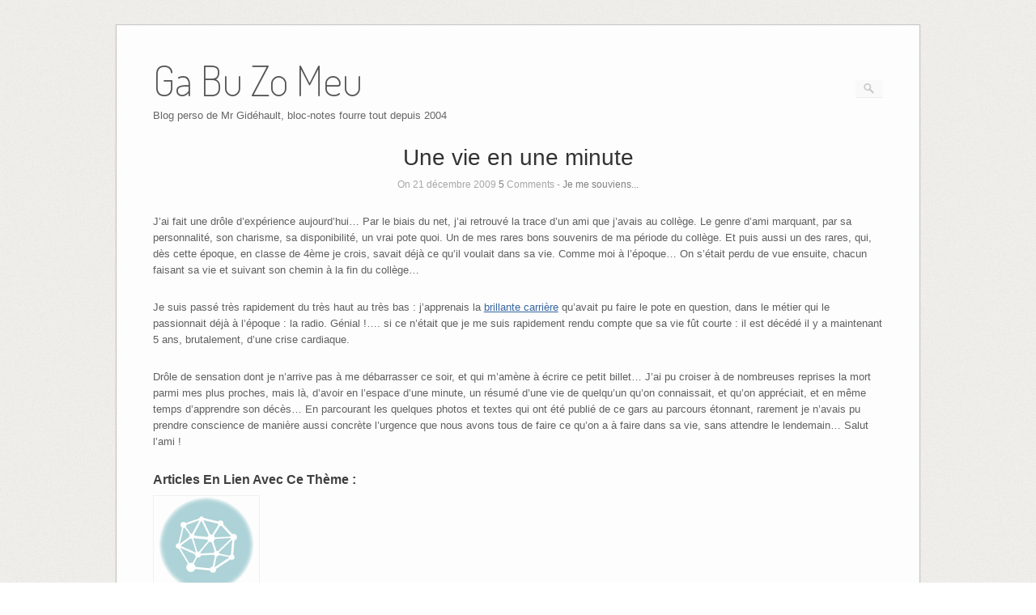

--- FILE ---
content_type: text/html; charset=UTF-8
request_url: https://jd.olek.fr/2009/12/une-vie-en-une-minute/
body_size: 8904
content:
<!DOCTYPE html>
<html lang="fr-FR">
<head>
	<meta http-equiv="Content-Type" content="text/html; charset=UTF-8" />

	<title>Une vie en une minute | Ga Bu Zo Meu</title>
	
	<link rel="profile" href="https://gmpg.org/xfn/11" />
	<link rel="pingback" href="https://jd.olek.fr/xmlrpc.php" />

	<meta name='robots' content='max-image-preview:large' />
<link rel='dns-prefetch' href='//fonts.googleapis.com' />
<link rel="alternate" type="application/rss+xml" title="Ga Bu Zo Meu &raquo; Flux" href="https://jd.olek.fr/feed/" />
<link rel="alternate" type="application/rss+xml" title="Ga Bu Zo Meu &raquo; Flux des commentaires" href="https://jd.olek.fr/comments/feed/" />
<link rel="alternate" type="application/rss+xml" title="Ga Bu Zo Meu &raquo; Une vie en une minute Flux des commentaires" href="https://jd.olek.fr/2009/12/une-vie-en-une-minute/feed/" />
		<!-- This site uses the Google Analytics by MonsterInsights plugin v8.11.0 - Using Analytics tracking - https://www.monsterinsights.com/ -->
		<!-- Remarque : MonsterInsights n’est actuellement pas configuré sur ce site. Le propriétaire doit authentifier son compte Google Analytics dans les réglages de MonsterInsights.  -->
					<!-- No UA code set -->
				<!-- / Google Analytics by MonsterInsights -->
		<script type="text/javascript">
window._wpemojiSettings = {"baseUrl":"https:\/\/s.w.org\/images\/core\/emoji\/14.0.0\/72x72\/","ext":".png","svgUrl":"https:\/\/s.w.org\/images\/core\/emoji\/14.0.0\/svg\/","svgExt":".svg","source":{"concatemoji":"https:\/\/jd.olek.fr\/wp-includes\/js\/wp-emoji-release.min.js?ver=3138028ca33b2318d6e1e204f4966ea0"}};
/*! This file is auto-generated */
!function(e,a,t){var n,r,o,i=a.createElement("canvas"),p=i.getContext&&i.getContext("2d");function s(e,t){var a=String.fromCharCode,e=(p.clearRect(0,0,i.width,i.height),p.fillText(a.apply(this,e),0,0),i.toDataURL());return p.clearRect(0,0,i.width,i.height),p.fillText(a.apply(this,t),0,0),e===i.toDataURL()}function c(e){var t=a.createElement("script");t.src=e,t.defer=t.type="text/javascript",a.getElementsByTagName("head")[0].appendChild(t)}for(o=Array("flag","emoji"),t.supports={everything:!0,everythingExceptFlag:!0},r=0;r<o.length;r++)t.supports[o[r]]=function(e){if(p&&p.fillText)switch(p.textBaseline="top",p.font="600 32px Arial",e){case"flag":return s([127987,65039,8205,9895,65039],[127987,65039,8203,9895,65039])?!1:!s([55356,56826,55356,56819],[55356,56826,8203,55356,56819])&&!s([55356,57332,56128,56423,56128,56418,56128,56421,56128,56430,56128,56423,56128,56447],[55356,57332,8203,56128,56423,8203,56128,56418,8203,56128,56421,8203,56128,56430,8203,56128,56423,8203,56128,56447]);case"emoji":return!s([129777,127995,8205,129778,127999],[129777,127995,8203,129778,127999])}return!1}(o[r]),t.supports.everything=t.supports.everything&&t.supports[o[r]],"flag"!==o[r]&&(t.supports.everythingExceptFlag=t.supports.everythingExceptFlag&&t.supports[o[r]]);t.supports.everythingExceptFlag=t.supports.everythingExceptFlag&&!t.supports.flag,t.DOMReady=!1,t.readyCallback=function(){t.DOMReady=!0},t.supports.everything||(n=function(){t.readyCallback()},a.addEventListener?(a.addEventListener("DOMContentLoaded",n,!1),e.addEventListener("load",n,!1)):(e.attachEvent("onload",n),a.attachEvent("onreadystatechange",function(){"complete"===a.readyState&&t.readyCallback()})),(e=t.source||{}).concatemoji?c(e.concatemoji):e.wpemoji&&e.twemoji&&(c(e.twemoji),c(e.wpemoji)))}(window,document,window._wpemojiSettings);
</script>
<style type="text/css">
img.wp-smiley,
img.emoji {
	display: inline !important;
	border: none !important;
	box-shadow: none !important;
	height: 1em !important;
	width: 1em !important;
	margin: 0 0.07em !important;
	vertical-align: -0.1em !important;
	background: none !important;
	padding: 0 !important;
}
</style>
	<link rel='stylesheet' id='sbi_styles-css' href='https://jd.olek.fr/wp-content/plugins/instagram-feed/css/sbi-styles.min.css?ver=6.1' type='text/css' media='all' />
<link rel='stylesheet' id='wp-block-library-css' href='https://jd.olek.fr/wp-includes/css/dist/block-library/style.min.css?ver=3138028ca33b2318d6e1e204f4966ea0' type='text/css' media='all' />
<link rel='stylesheet' id='classic-theme-styles-css' href='https://jd.olek.fr/wp-includes/css/classic-themes.min.css?ver=1' type='text/css' media='all' />
<style id='global-styles-inline-css' type='text/css'>
body{--wp--preset--color--black: #000000;--wp--preset--color--cyan-bluish-gray: #abb8c3;--wp--preset--color--white: #ffffff;--wp--preset--color--pale-pink: #f78da7;--wp--preset--color--vivid-red: #cf2e2e;--wp--preset--color--luminous-vivid-orange: #ff6900;--wp--preset--color--luminous-vivid-amber: #fcb900;--wp--preset--color--light-green-cyan: #7bdcb5;--wp--preset--color--vivid-green-cyan: #00d084;--wp--preset--color--pale-cyan-blue: #8ed1fc;--wp--preset--color--vivid-cyan-blue: #0693e3;--wp--preset--color--vivid-purple: #9b51e0;--wp--preset--gradient--vivid-cyan-blue-to-vivid-purple: linear-gradient(135deg,rgba(6,147,227,1) 0%,rgb(155,81,224) 100%);--wp--preset--gradient--light-green-cyan-to-vivid-green-cyan: linear-gradient(135deg,rgb(122,220,180) 0%,rgb(0,208,130) 100%);--wp--preset--gradient--luminous-vivid-amber-to-luminous-vivid-orange: linear-gradient(135deg,rgba(252,185,0,1) 0%,rgba(255,105,0,1) 100%);--wp--preset--gradient--luminous-vivid-orange-to-vivid-red: linear-gradient(135deg,rgba(255,105,0,1) 0%,rgb(207,46,46) 100%);--wp--preset--gradient--very-light-gray-to-cyan-bluish-gray: linear-gradient(135deg,rgb(238,238,238) 0%,rgb(169,184,195) 100%);--wp--preset--gradient--cool-to-warm-spectrum: linear-gradient(135deg,rgb(74,234,220) 0%,rgb(151,120,209) 20%,rgb(207,42,186) 40%,rgb(238,44,130) 60%,rgb(251,105,98) 80%,rgb(254,248,76) 100%);--wp--preset--gradient--blush-light-purple: linear-gradient(135deg,rgb(255,206,236) 0%,rgb(152,150,240) 100%);--wp--preset--gradient--blush-bordeaux: linear-gradient(135deg,rgb(254,205,165) 0%,rgb(254,45,45) 50%,rgb(107,0,62) 100%);--wp--preset--gradient--luminous-dusk: linear-gradient(135deg,rgb(255,203,112) 0%,rgb(199,81,192) 50%,rgb(65,88,208) 100%);--wp--preset--gradient--pale-ocean: linear-gradient(135deg,rgb(255,245,203) 0%,rgb(182,227,212) 50%,rgb(51,167,181) 100%);--wp--preset--gradient--electric-grass: linear-gradient(135deg,rgb(202,248,128) 0%,rgb(113,206,126) 100%);--wp--preset--gradient--midnight: linear-gradient(135deg,rgb(2,3,129) 0%,rgb(40,116,252) 100%);--wp--preset--duotone--dark-grayscale: url('#wp-duotone-dark-grayscale');--wp--preset--duotone--grayscale: url('#wp-duotone-grayscale');--wp--preset--duotone--purple-yellow: url('#wp-duotone-purple-yellow');--wp--preset--duotone--blue-red: url('#wp-duotone-blue-red');--wp--preset--duotone--midnight: url('#wp-duotone-midnight');--wp--preset--duotone--magenta-yellow: url('#wp-duotone-magenta-yellow');--wp--preset--duotone--purple-green: url('#wp-duotone-purple-green');--wp--preset--duotone--blue-orange: url('#wp-duotone-blue-orange');--wp--preset--font-size--small: 13px;--wp--preset--font-size--medium: 20px;--wp--preset--font-size--large: 36px;--wp--preset--font-size--x-large: 42px;--wp--preset--spacing--20: 0.44rem;--wp--preset--spacing--30: 0.67rem;--wp--preset--spacing--40: 1rem;--wp--preset--spacing--50: 1.5rem;--wp--preset--spacing--60: 2.25rem;--wp--preset--spacing--70: 3.38rem;--wp--preset--spacing--80: 5.06rem;}:where(.is-layout-flex){gap: 0.5em;}body .is-layout-flow > .alignleft{float: left;margin-inline-start: 0;margin-inline-end: 2em;}body .is-layout-flow > .alignright{float: right;margin-inline-start: 2em;margin-inline-end: 0;}body .is-layout-flow > .aligncenter{margin-left: auto !important;margin-right: auto !important;}body .is-layout-constrained > .alignleft{float: left;margin-inline-start: 0;margin-inline-end: 2em;}body .is-layout-constrained > .alignright{float: right;margin-inline-start: 2em;margin-inline-end: 0;}body .is-layout-constrained > .aligncenter{margin-left: auto !important;margin-right: auto !important;}body .is-layout-constrained > :where(:not(.alignleft):not(.alignright):not(.alignfull)){max-width: var(--wp--style--global--content-size);margin-left: auto !important;margin-right: auto !important;}body .is-layout-constrained > .alignwide{max-width: var(--wp--style--global--wide-size);}body .is-layout-flex{display: flex;}body .is-layout-flex{flex-wrap: wrap;align-items: center;}body .is-layout-flex > *{margin: 0;}:where(.wp-block-columns.is-layout-flex){gap: 2em;}.has-black-color{color: var(--wp--preset--color--black) !important;}.has-cyan-bluish-gray-color{color: var(--wp--preset--color--cyan-bluish-gray) !important;}.has-white-color{color: var(--wp--preset--color--white) !important;}.has-pale-pink-color{color: var(--wp--preset--color--pale-pink) !important;}.has-vivid-red-color{color: var(--wp--preset--color--vivid-red) !important;}.has-luminous-vivid-orange-color{color: var(--wp--preset--color--luminous-vivid-orange) !important;}.has-luminous-vivid-amber-color{color: var(--wp--preset--color--luminous-vivid-amber) !important;}.has-light-green-cyan-color{color: var(--wp--preset--color--light-green-cyan) !important;}.has-vivid-green-cyan-color{color: var(--wp--preset--color--vivid-green-cyan) !important;}.has-pale-cyan-blue-color{color: var(--wp--preset--color--pale-cyan-blue) !important;}.has-vivid-cyan-blue-color{color: var(--wp--preset--color--vivid-cyan-blue) !important;}.has-vivid-purple-color{color: var(--wp--preset--color--vivid-purple) !important;}.has-black-background-color{background-color: var(--wp--preset--color--black) !important;}.has-cyan-bluish-gray-background-color{background-color: var(--wp--preset--color--cyan-bluish-gray) !important;}.has-white-background-color{background-color: var(--wp--preset--color--white) !important;}.has-pale-pink-background-color{background-color: var(--wp--preset--color--pale-pink) !important;}.has-vivid-red-background-color{background-color: var(--wp--preset--color--vivid-red) !important;}.has-luminous-vivid-orange-background-color{background-color: var(--wp--preset--color--luminous-vivid-orange) !important;}.has-luminous-vivid-amber-background-color{background-color: var(--wp--preset--color--luminous-vivid-amber) !important;}.has-light-green-cyan-background-color{background-color: var(--wp--preset--color--light-green-cyan) !important;}.has-vivid-green-cyan-background-color{background-color: var(--wp--preset--color--vivid-green-cyan) !important;}.has-pale-cyan-blue-background-color{background-color: var(--wp--preset--color--pale-cyan-blue) !important;}.has-vivid-cyan-blue-background-color{background-color: var(--wp--preset--color--vivid-cyan-blue) !important;}.has-vivid-purple-background-color{background-color: var(--wp--preset--color--vivid-purple) !important;}.has-black-border-color{border-color: var(--wp--preset--color--black) !important;}.has-cyan-bluish-gray-border-color{border-color: var(--wp--preset--color--cyan-bluish-gray) !important;}.has-white-border-color{border-color: var(--wp--preset--color--white) !important;}.has-pale-pink-border-color{border-color: var(--wp--preset--color--pale-pink) !important;}.has-vivid-red-border-color{border-color: var(--wp--preset--color--vivid-red) !important;}.has-luminous-vivid-orange-border-color{border-color: var(--wp--preset--color--luminous-vivid-orange) !important;}.has-luminous-vivid-amber-border-color{border-color: var(--wp--preset--color--luminous-vivid-amber) !important;}.has-light-green-cyan-border-color{border-color: var(--wp--preset--color--light-green-cyan) !important;}.has-vivid-green-cyan-border-color{border-color: var(--wp--preset--color--vivid-green-cyan) !important;}.has-pale-cyan-blue-border-color{border-color: var(--wp--preset--color--pale-cyan-blue) !important;}.has-vivid-cyan-blue-border-color{border-color: var(--wp--preset--color--vivid-cyan-blue) !important;}.has-vivid-purple-border-color{border-color: var(--wp--preset--color--vivid-purple) !important;}.has-vivid-cyan-blue-to-vivid-purple-gradient-background{background: var(--wp--preset--gradient--vivid-cyan-blue-to-vivid-purple) !important;}.has-light-green-cyan-to-vivid-green-cyan-gradient-background{background: var(--wp--preset--gradient--light-green-cyan-to-vivid-green-cyan) !important;}.has-luminous-vivid-amber-to-luminous-vivid-orange-gradient-background{background: var(--wp--preset--gradient--luminous-vivid-amber-to-luminous-vivid-orange) !important;}.has-luminous-vivid-orange-to-vivid-red-gradient-background{background: var(--wp--preset--gradient--luminous-vivid-orange-to-vivid-red) !important;}.has-very-light-gray-to-cyan-bluish-gray-gradient-background{background: var(--wp--preset--gradient--very-light-gray-to-cyan-bluish-gray) !important;}.has-cool-to-warm-spectrum-gradient-background{background: var(--wp--preset--gradient--cool-to-warm-spectrum) !important;}.has-blush-light-purple-gradient-background{background: var(--wp--preset--gradient--blush-light-purple) !important;}.has-blush-bordeaux-gradient-background{background: var(--wp--preset--gradient--blush-bordeaux) !important;}.has-luminous-dusk-gradient-background{background: var(--wp--preset--gradient--luminous-dusk) !important;}.has-pale-ocean-gradient-background{background: var(--wp--preset--gradient--pale-ocean) !important;}.has-electric-grass-gradient-background{background: var(--wp--preset--gradient--electric-grass) !important;}.has-midnight-gradient-background{background: var(--wp--preset--gradient--midnight) !important;}.has-small-font-size{font-size: var(--wp--preset--font-size--small) !important;}.has-medium-font-size{font-size: var(--wp--preset--font-size--medium) !important;}.has-large-font-size{font-size: var(--wp--preset--font-size--large) !important;}.has-x-large-font-size{font-size: var(--wp--preset--font-size--x-large) !important;}
.wp-block-navigation a:where(:not(.wp-element-button)){color: inherit;}
:where(.wp-block-columns.is-layout-flex){gap: 2em;}
.wp-block-pullquote{font-size: 1.5em;line-height: 1.6;}
</style>
<link rel='stylesheet' id='origami-css' href='https://jd.olek.fr/wp-content/themes/origami/style.css?ver=1.6.2' type='text/css' media='all' />
<link rel='stylesheet' id='flexslider-css' href='https://jd.olek.fr/wp-content/themes/origami/css/flexslider.css?ver=2.0' type='text/css' media='all' />
<link rel='stylesheet' id='google-webfonts-css' href='https://fonts.googleapis.com/css?family=Terminal+Dosis%3A200%2C400&#038;ver=3138028ca33b2318d6e1e204f4966ea0' type='text/css' media='all' />
<link rel='stylesheet' id='yarpp-thumbnails-css' href='https://jd.olek.fr/wp-content/plugins/yet-another-related-posts-plugin/style/styles_thumbnails.css?ver=5.30.1' type='text/css' media='all' />
<style id='yarpp-thumbnails-inline-css' type='text/css'>
.yarpp-thumbnails-horizontal .yarpp-thumbnail {width: 130px;height: 170px;margin: 5px;margin-left: 0px;}.yarpp-thumbnail > img, .yarpp-thumbnail-default {width: 120px;height: 120px;margin: 5px;}.yarpp-thumbnails-horizontal .yarpp-thumbnail-title {margin: 7px;margin-top: 0px;width: 120px;}.yarpp-thumbnail-default > img {min-height: 120px;min-width: 120px;}
</style>
<script type='text/javascript' src='https://jd.olek.fr/wp-content/themes/origami/js/modernizr.min.js?ver=2.0.6' id='modernizr-js'></script>
<script type='text/javascript' src='https://jd.olek.fr/wp-includes/js/jquery/jquery.min.js?ver=3.6.1' id='jquery-core-js'></script>
<script type='text/javascript' src='https://jd.olek.fr/wp-includes/js/jquery/jquery-migrate.min.js?ver=3.3.2' id='jquery-migrate-js'></script>
<script type='text/javascript' src='https://jd.olek.fr/wp-content/themes/origami/js/jquery.fitvids.min.js?ver=1.0' id='fitvids-js'></script>
<script type='text/javascript' id='origami-js-extra'>
/* <![CDATA[ */
var origami = {"polyfills":"https:\/\/jd.olek.fr\/wp-content\/themes\/origami\/js\/polyfills"};
/* ]]> */
</script>
<script type='text/javascript' src='https://jd.olek.fr/wp-content/themes/origami/js/origami.min.js?ver=1.6.2' id='origami-js'></script>
<script type='text/javascript' src='https://jd.olek.fr/wp-content/themes/origami/js/jquery.flexslider.min.js?ver=2.1' id='flexslider-js'></script>
<link rel="https://api.w.org/" href="https://jd.olek.fr/wp-json/" /><link rel="alternate" type="application/json" href="https://jd.olek.fr/wp-json/wp/v2/posts/505" /><link rel="EditURI" type="application/rsd+xml" title="RSD" href="https://jd.olek.fr/xmlrpc.php?rsd" />
<link rel="wlwmanifest" type="application/wlwmanifest+xml" href="https://jd.olek.fr/wp-includes/wlwmanifest.xml" />

<link rel="canonical" href="https://jd.olek.fr/2009/12/une-vie-en-une-minute/" />
<link rel='shortlink' href='https://jd.olek.fr/?p=505' />
<link rel="alternate" type="application/json+oembed" href="https://jd.olek.fr/wp-json/oembed/1.0/embed?url=https%3A%2F%2Fjd.olek.fr%2F2009%2F12%2Fune-vie-en-une-minute%2F" />
<link rel="alternate" type="text/xml+oembed" href="https://jd.olek.fr/wp-json/oembed/1.0/embed?url=https%3A%2F%2Fjd.olek.fr%2F2009%2F12%2Fune-vie-en-une-minute%2F&#038;format=xml" />
<meta name='viewport' content='width=device-width, initial-scale=1.0, user-scalable=0' /><meta http-equiv="X-UA-Compatible" content="IE=edge" /><style type="text/css" id="custom-background-css">
body.custom-background { background-image: url("https://jd.olek.fr/wp-content/themes/origami/images/bg.png"); background-position: left top; background-size: auto; background-repeat: repeat; background-attachment: scroll; }
</style>
		<style type="text/css" media="screen">
		#footer-widgets .widget { width: 50%; }
		@media screen and (max-width: 640px) {
			#footer-widgets .widget { width: auto; float: none; }
		}
	</style>
		<!--[if lt IE 9]>
	<script src="https://jd.olek.fr/wp-content/themes/origami/js/html5shiv.js" type="text/javascript"></script>
	<![endif]-->
	<!--[if (gte IE 6)&(lte IE 8)]>
	<script type="text/javascript" src="https://jd.olek.fr/wp-content/themes/origami/js/selectivizr.js"></script>
	<![endif]-->
	</head>

<body data-rsssl=1 class="post-template-default single single-post postid-505 single-format-standard custom-background">


<div class="container">

	
	<div id="page-container">

		
		<div id="logo" >
	<a href="https://jd.olek.fr/" title="Blog perso de Mr Gidéhault, bloc-notes fourre tout depuis 2004" class="logo-link">
					<h1 class="logo">Ga Bu Zo Meu</h1><br/>
			<h3 class="logo">Blog perso de Mr Gidéhault, bloc-notes fourre tout depuis 2004</h3>
			</a>
	<form role="search" method="get" id="searchform" class="searchform" action="https://jd.olek.fr/">
				<div>
					<label class="screen-reader-text" for="s">Rechercher :</label>
					<input type="text" value="" name="s" id="s" />
					<input type="submit" id="searchsubmit" value="Rechercher" />
				</div>
			</form></div>


		
		<nav id="menu" class="primary">
	<div id="main-menu" class="menu"></div>
</nav>
<div>			<div class="post-505 post type-post status-publish format-standard hentry category-je-me-souviens">

			
							<h1 class="entry-title">
											Une vie en une minute									</h1>
	
				<div class="post-info">
					On 21 décembre 2009															<strong>5</strong> Comments	
										- <a href="https://jd.olek.fr/category/je-me-souviens/" rel="category tag">Je me souviens...</a>									</div>
			
						<div class="content column-">
								
				<p>J&rsquo;ai fait une drôle d&rsquo;expérience aujourd&rsquo;hui&#8230; Par le biais du net, j&rsquo;ai retrouvé la trace d&rsquo;un ami que j&rsquo;avais au collège. Le genre d&rsquo;ami marquant, par sa personnalité, son charisme, sa disponibilité, un vrai pote quoi. Un de mes rares bons souvenirs de ma période du collège. Et puis aussi un des rares, qui, dès cette époque, en classe de 4ème je crois, savait déjà ce qu&rsquo;il voulait dans sa vie. Comme moi à l&rsquo;époque&#8230; On s&rsquo;était perdu de vue ensuite, chacun faisant sa vie et suivant son chemin à la fin du collège&#8230;</p>
<p>Je suis passé très rapidement du très haut au très bas&nbsp;: j&rsquo;apprenais la <a href="http://fr.wikipedia.org/wiki/Marc-Alexandre_Millanvoye">brillante carrière</a> qu&rsquo;avait pu faire le pote en question, dans le métier qui le passionnait déjà à l&rsquo;époque&nbsp;: la radio. Génial !&#8230;. si ce n&rsquo;était que je me suis rapidement rendu compte que sa vie fût courte&nbsp;: il est décédé il y a maintenant 5 ans, brutalement, d&rsquo;une crise cardiaque.</p>
<p>Drôle de sensation dont je n&rsquo;arrive pas à me débarrasser ce soir, et qui m&rsquo;amène à écrire ce petit billet&#8230; J&rsquo;ai pu croiser à de nombreuses reprises la mort parmi mes plus proches, mais là, d&rsquo;avoir en l&rsquo;espace d&rsquo;une minute, un résumé d&rsquo;une vie de quelqu&rsquo;un qu&rsquo;on connaissait, et qu&rsquo;on appréciait, et en même temps d&rsquo;apprendre son décès&#8230; En parcourant les quelques photos et textes qui ont été publié de ce gars au parcours étonnant, rarement je n&rsquo;avais pu prendre conscience de manière aussi concrète l&rsquo;urgence que nous avons tous de faire ce qu&rsquo;on a à faire dans sa vie, sans attendre le lendemain&#8230; Salut l&rsquo;ami&nbsp;!</p>
<div class='yarpp yarpp-related yarpp-related-website yarpp-template-thumbnails'>
<!-- YARPP Thumbnails -->
<h3>Articles en lien avec ce thème :</h3>
<div class="yarpp-thumbnails-horizontal">
<a class='yarpp-thumbnail' rel='norewrite' href='https://jd.olek.fr/2011/10/sevrage-internaute/' title='Sevrage internaute'>
<span class="yarpp-thumbnail-default"><img src="https://jd.olek.fr/wp-content/plugins/yet-another-related-posts-plugin/images/default.png" alt="Default Thumbnail" data-pin-nopin="true" /></span><span class="yarpp-thumbnail-title">Sevrage internaute</span></a>
</div>
</div>
				<div class="clear"></div>
			</div>
			
						
						
							<div class="post-navigation">
					<a href="https://jd.olek.fr/2009/12/boulot-boulot/" rel="next">Boulot boulot !</a><a href="https://jd.olek.fr/2009/12/lipdub-ump/" rel="prev">Lipdub UMP</a>					<div class="clear"></div>
				</div>
						
			
	<a name="comments"></a>
	<div id="comments" class="section">
					<h3 class="comments-title">
				5 Comments			</h3>
		
					
			<ol class="commentlist">
					<li class="comment even thread-even depth-1" id="comment-3570">
		<div class="comment-wrapper">
									<div class="avatar-container">
				<img alt='' src='https://secure.gravatar.com/avatar/?s=60&#038;d=mm&#038;r=g' srcset='https://secure.gravatar.com/avatar/?s=120&#038;d=mm&#038;r=g 2x' class='avatar avatar-60 photo avatar-default' height='60' width='60' loading='lazy' decoding='async'/>			</div>
				
			<div class="comment-container">
									<a rel='nofollow' class='comment-reply-link' href='https://jd.olek.fr/2009/12/une-vie-en-une-minute/?replytocom=3570#respond' data-commentid="3570" data-postid="505" data-belowelement="comment-3570" data-respondelement="respond" data-replyto="Répondre à charlie" aria-label='Répondre à charlie'>Répondre</a>					
				<div class="info">
					<span class="author">charlie</span>
					<span class="date">21 décembre 2009</span>
				</div>
	
				<div class="comment-content content">
					<p>c&rsquo;est bien pour ça que je savoure chaque instant, et que je fais toujours les choses comme si c&rsquo;était la dernière fois et que je dis ce que je pense aux gens, sans fausse pudeur. ça donne beaucoup plus d&rsquo;intensité, et au moins, si ça devait s&rsquo;arrêter brutalement, pas de regrets</p>
				</div>
			</div>
	
			<div class="clear"></div>
		</div>
	</li><!-- #comment-## -->
	<li class="comment odd alt thread-odd thread-alt depth-1" id="comment-3571">
		<div class="comment-wrapper">
									<div class="avatar-container">
				<img alt='' src='https://secure.gravatar.com/avatar/?s=60&#038;d=mm&#038;r=g' srcset='https://secure.gravatar.com/avatar/?s=120&#038;d=mm&#038;r=g 2x' class='avatar avatar-60 photo avatar-default' height='60' width='60' loading='lazy' decoding='async'/>			</div>
				
			<div class="comment-container">
									<a rel='nofollow' class='comment-reply-link' href='https://jd.olek.fr/2009/12/une-vie-en-une-minute/?replytocom=3571#respond' data-commentid="3571" data-postid="505" data-belowelement="comment-3571" data-respondelement="respond" data-replyto="Répondre à Yoan" aria-label='Répondre à Yoan'>Répondre</a>					
				<div class="info">
					<span class="author">Yoan</span>
					<span class="date">21 décembre 2009</span>
				</div>
	
				<div class="comment-content content">
					<p>En effet, ça calme</p>
				</div>
			</div>
	
			<div class="clear"></div>
		</div>
	</li><!-- #comment-## -->
	<li class="comment even thread-even depth-1" id="comment-3572">
		<div class="comment-wrapper">
									<div class="avatar-container">
				<img alt='' src='https://secure.gravatar.com/avatar/?s=60&#038;d=mm&#038;r=g' srcset='https://secure.gravatar.com/avatar/?s=120&#038;d=mm&#038;r=g 2x' class='avatar avatar-60 photo avatar-default' height='60' width='60' loading='lazy' decoding='async'/>			</div>
				
			<div class="comment-container">
									<a rel='nofollow' class='comment-reply-link' href='https://jd.olek.fr/2009/12/une-vie-en-une-minute/?replytocom=3572#respond' data-commentid="3572" data-postid="505" data-belowelement="comment-3572" data-respondelement="respond" data-replyto="Répondre à Isa la sorcière" aria-label='Répondre à Isa la sorcière'>Répondre</a>					
				<div class="info">
					<span class="author"><a href='http://lesbidulesdisa.canalblog.com/' rel='external nofollow ugc' class='url'>Isa la sorcière</a></span>
					<span class="date">3 janvier 2010</span>
				</div>
	
				<div class="comment-content content">
					<p>Une sacré belle carrière ! Et sinon, carpe diem&#8230; Toujours&#8230;</p>
				</div>
			</div>
	
			<div class="clear"></div>
		</div>
	</li><!-- #comment-## -->
	<li class="comment odd alt thread-odd thread-alt depth-1" id="comment-3579">
		<div class="comment-wrapper">
									<div class="avatar-container">
				<img alt='' src='https://secure.gravatar.com/avatar/2ff2f6ef7b3f3ecdba1cac77e1c392b6?s=60&#038;d=mm&#038;r=g' srcset='https://secure.gravatar.com/avatar/2ff2f6ef7b3f3ecdba1cac77e1c392b6?s=120&#038;d=mm&#038;r=g 2x' class='avatar avatar-60 photo' height='60' width='60' loading='lazy' decoding='async'/>			</div>
				
			<div class="comment-container">
									<a rel='nofollow' class='comment-reply-link' href='https://jd.olek.fr/2009/12/une-vie-en-une-minute/?replytocom=3579#respond' data-commentid="3579" data-postid="505" data-belowelement="comment-3579" data-respondelement="respond" data-replyto="Répondre à Deenox" aria-label='Répondre à Deenox'>Répondre</a>					
				<div class="info">
					<span class="author"><a href='http://www.deenox.net/' rel='external nofollow ugc' class='url'>Deenox</a></span>
					<span class="date">13 janvier 2010</span>
				</div>
	
				<div class="comment-content content">
					<p>J&rsquo;ai retrouvé un ami de collège il y a peu de temps aussi, il est encore de se monde, comme moi il à 38 ans, mais il à tellement changer que maintenant je m&rsquo;aperçois qu&rsquo;il ne correspondons plus à l&rsquo;image que j&rsquo;avais de lui.</p>
				</div>
			</div>
	
			<div class="clear"></div>
		</div>
	</li><!-- #comment-## -->
	<li class="comment even thread-even depth-1" id="comment-3583">
		<div class="comment-wrapper">
									<div class="avatar-container">
				<img alt='' src='https://secure.gravatar.com/avatar/?s=60&#038;d=mm&#038;r=g' srcset='https://secure.gravatar.com/avatar/?s=120&#038;d=mm&#038;r=g 2x' class='avatar avatar-60 photo avatar-default' height='60' width='60' loading='lazy' decoding='async'/>			</div>
				
			<div class="comment-container">
									<a rel='nofollow' class='comment-reply-link' href='https://jd.olek.fr/2009/12/une-vie-en-une-minute/?replytocom=3583#respond' data-commentid="3583" data-postid="505" data-belowelement="comment-3583" data-respondelement="respond" data-replyto="Répondre à Jogos de mario" aria-label='Répondre à Jogos de mario'>Répondre</a>					
				<div class="info">
					<span class="author"><a href='http://www.jogos-de-mario.com' rel='external nofollow ugc' class='url'>Jogos de mario</a></span>
					<span class="date">17 janvier 2010</span>
				</div>
	
				<div class="comment-content content">
					<p>:s J&rsquo;image votre sensation étant donné que ça me fait une étrange impression à moi même de lire votre petit article.</p>
				</div>
			</div>
	
			<div class="clear"></div>
		</div>
	</li><!-- #comment-## -->
			</ol>
			
			<div id="respond" class="comment-respond">
		<h3 id="reply-title" class="comment-reply-title">Laisser un commentaire <small><a rel="nofollow" id="cancel-comment-reply-link" href="/2009/12/une-vie-en-une-minute/#respond" style="display:none;">Annuler la réponse</a></small></h3><form action="https://jd.olek.fr/wp-comments-post.php" method="post" id="commentform" class="comment-form"><p class="comment-notes"><span id="email-notes">Votre adresse e-mail ne sera pas publiée.</span> <span class="required-field-message">Les champs obligatoires sont indiqués avec <span class="required">*</span></span></p><textarea id="comment" name="comment" cols="45" rows="8" aria-required="true"></textarea><input name="author" type="text" placeholder="Name" value="" />
<input name="email" type="text" placeholder="Email" value="" />
<input name="url" type="text" placeholder="Website" value="" />
<p class="comment-form-cookies-consent"><input id="wp-comment-cookies-consent" name="wp-comment-cookies-consent" type="checkbox" value="yes" /> <label for="wp-comment-cookies-consent">Enregistrer mon nom, mon e-mail et mon site dans le navigateur pour mon prochain commentaire.</label></p>
<p class="form-submit"><input name="submit" type="submit" id="submit" class="submit" value="Laisser un commentaire" /> <input type='hidden' name='comment_post_ID' value='505' id='comment_post_ID' />
<input type='hidden' name='comment_parent' id='comment_parent' value='0' />
</p><p style="display: none;"><input type="hidden" id="akismet_comment_nonce" name="akismet_comment_nonce" value="e6b388fcc1" /></p><p style="display: none !important;"><label>&#916;<textarea name="ak_hp_textarea" cols="45" rows="8" maxlength="100"></textarea></label><input type="hidden" id="ak_js_1" name="ak_js" value="81"/><script>document.getElementById( "ak_js_1" ).setAttribute( "value", ( new Date() ).getTime() );</script></p></form>	</div><!-- #respond -->
		</div>


		</div>
	</div>

<div id="posts-nav">
	</div>

		


		
			
			<div id="footer-widgets">
	<div id="footer-widgets-wrapper">
		<div id="text-3" class="cell widget widget_text"><h2 class="widgettitle">Sur Instagram&#8230;</h2>
			<div class="textwidget">
<div id="sb_instagram"  class="sbi sbi_mob_col_1 sbi_tab_col_2 sbi_col_4 sbi_width_resp" style="padding-bottom: 10px;width: 100%;" data-feedid="sbi_#20"  data-res="auto" data-cols="4" data-colsmobile="1" data-colstablet="2" data-num="20" data-nummobile="" data-shortcode-atts="{&quot;cachetime&quot;:30}"  data-postid="505" data-locatornonce="01d3b65638" data-sbi-flags="favorLocal">
	
    <div id="sbi_images"  style="padding: 5px;">
		    </div>

	<div id="sbi_load" >

	
	
</div>

	    <span class="sbi_resized_image_data" data-feed-id="sbi_#20" data-resized="[]">
	</span>
	</div>

</div>
		</div><div id="categories-2" class="cell widget widget_categories"><h2 class="widgettitle">Catégories</h2>

			<ul>
					<li class="cat-item cat-item-30"><a href="https://jd.olek.fr/category/maviecom/">3615 mavie.com</a> (94)
</li>
	<li class="cat-item cat-item-17"><a href="https://jd.olek.fr/category/actus/">Actus</a> (65)
</li>
	<li class="cat-item cat-item-23"><a href="https://jd.olek.fr/category/apple/">Apple</a> (17)
</li>
	<li class="cat-item cat-item-11"><a href="https://jd.olek.fr/category/bonjour-ted/">Bonjour Ted</a> (29)
</li>
	<li class="cat-item cat-item-19"><a href="https://jd.olek.fr/category/boulot/">Boulot</a> (43)
</li>
	<li class="cat-item cat-item-25"><a href="https://jd.olek.fr/category/chaines/">Chaines</a> (9)
</li>
	<li class="cat-item cat-item-35"><a href="https://jd.olek.fr/category/chroniques/">Chroniques</a> (3)
</li>
	<li class="cat-item cat-item-26"><a href="https://jd.olek.fr/category/cine/">Ciné</a> (30)
</li>
	<li class="cat-item cat-item-27"><a href="https://jd.olek.fr/category/citations/">Citations</a> (16)
</li>
	<li class="cat-item cat-item-31"><a href="https://jd.olek.fr/category/cuisine/">Cuisine</a> (9)
</li>
	<li class="cat-item cat-item-32"><a href="https://jd.olek.fr/category/ecriture-therapeutique/">Ecriture thérapeutique</a> (49)
</li>
	<li class="cat-item cat-item-16"><a href="https://jd.olek.fr/category/friends/">Friends</a> (9)
</li>
	<li class="cat-item cat-item-13"><a href="https://jd.olek.fr/category/general/">General</a> (60)
</li>
	<li class="cat-item cat-item-21"><a href="https://jd.olek.fr/category/je-me-souviens/">Je me souviens&#8230;</a> (8)
</li>
	<li class="cat-item cat-item-22"><a href="https://jd.olek.fr/category/livres/">Livres</a> (10)
</li>
	<li class="cat-item cat-item-15"><a href="https://jd.olek.fr/category/morveux/">Morveux</a> (12)
</li>
	<li class="cat-item cat-item-24"><a href="https://jd.olek.fr/category/musique/">Musique</a> (130)
</li>
	<li class="cat-item cat-item-1"><a href="https://jd.olek.fr/category/non-classe/">Non classé</a> (1)
</li>
	<li class="cat-item cat-item-34"><a href="https://jd.olek.fr/category/nouvelles/">Nouvelles</a> (2)
</li>
	<li class="cat-item cat-item-18"><a href="https://jd.olek.fr/category/poilus/">Poilus</a> (9)
</li>
	<li class="cat-item cat-item-29"><a href="https://jd.olek.fr/category/politique/">Politique</a> (23)
</li>
	<li class="cat-item cat-item-28"><a href="https://jd.olek.fr/category/spam-hunter/">Spam hunter</a> (28)
</li>
	<li class="cat-item cat-item-20"><a href="https://jd.olek.fr/category/web/">Web</a> (71)
</li>
			</ul>

			</div>		<div class="clear"></div>
	</div>
</div>
			
		
		
	</div>

	
	
	<div id="footer">
			<div class="copyright">(c) M. Gidéhault pour Ga Bu Zo Meu</div>
	
	<div class="designed">Theme By <a href="http://siteorigin.com">SiteOrigin</a></div>	<div class="clear"></div>
</div>
	
</div>

<!-- Instagram Feed JS -->
<script type="text/javascript">
var sbiajaxurl = "https://jd.olek.fr/wp-admin/admin-ajax.php";
</script>
<link rel='stylesheet' id='yarppRelatedCss-css' href='https://jd.olek.fr/wp-content/plugins/yet-another-related-posts-plugin/style/related.css?ver=5.30.1' type='text/css' media='all' />
<script type='text/javascript' src='https://jd.olek.fr/wp-includes/js/comment-reply.min.js?ver=3138028ca33b2318d6e1e204f4966ea0' id='comment-reply-js'></script>
<script defer type='text/javascript' src='https://jd.olek.fr/wp-content/plugins/akismet/_inc/akismet-frontend.js?ver=1694482783' id='akismet-frontend-js'></script>
<script type='text/javascript' id='sbi_scripts-js-extra'>
/* <![CDATA[ */
var sb_instagram_js_options = {"font_method":"svg","resized_url":"https:\/\/jd.olek.fr\/wp-content\/uploads\/sb-instagram-feed-images\/","placeholder":"https:\/\/jd.olek.fr\/wp-content\/plugins\/instagram-feed\/img\/placeholder.png","ajax_url":"https:\/\/jd.olek.fr\/wp-admin\/admin-ajax.php"};
/* ]]> */
</script>
<script type='text/javascript' src='https://jd.olek.fr/wp-content/plugins/instagram-feed/js/sbi-scripts.min.js?ver=6.1' id='sbi_scripts-js'></script>
</body>
</html>